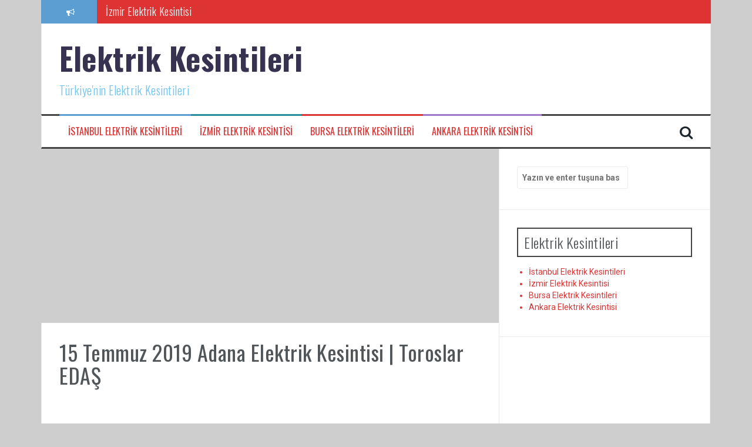

--- FILE ---
content_type: text/html; charset=utf-8
request_url: https://www.google.com/recaptcha/api2/aframe
body_size: 266
content:
<!DOCTYPE HTML><html><head><meta http-equiv="content-type" content="text/html; charset=UTF-8"></head><body><script nonce="8d8NkgwHWEHye0sEyj1wCw">/** Anti-fraud and anti-abuse applications only. See google.com/recaptcha */ try{var clients={'sodar':'https://pagead2.googlesyndication.com/pagead/sodar?'};window.addEventListener("message",function(a){try{if(a.source===window.parent){var b=JSON.parse(a.data);var c=clients[b['id']];if(c){var d=document.createElement('img');d.src=c+b['params']+'&rc='+(localStorage.getItem("rc::a")?sessionStorage.getItem("rc::b"):"");window.document.body.appendChild(d);sessionStorage.setItem("rc::e",parseInt(sessionStorage.getItem("rc::e")||0)+1);localStorage.setItem("rc::h",'1770148100453');}}}catch(b){}});window.parent.postMessage("_grecaptcha_ready", "*");}catch(b){}</script></body></html>